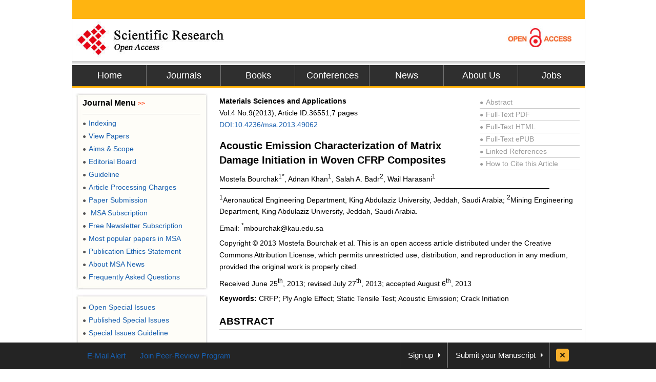

--- FILE ---
content_type: text/html
request_url: https://file.scirp.org/Html/3-7701109_36551.htm
body_size: 18458
content:
<!DOCTYPE html PUBLIC "-//W3C//DTD XHTML 1.0 Transitional//EN" "http://www.w3.org/TR/xhtml1/DTD/xhtml1-transitional.dtd">
<html xmlns="http://www.w3.org/1999/xhtml">
<head>
<meta http-equiv="Content-Type" content="text/html; charset=utf-8" />
<meta name="robots" content="all" />
<link href="/favicon.ico" rel="shortcut icon">
<meta name="MSSmartTagsPreventParsing" content="True" />
<meta http-equiv="MSThemeCompatible" content="Yes" />
<meta http-equiv="X-UA-Compatible" content="IE=EmulateIE7" />
<title>Acoustic Emission Characterization of Matrix Damage Initiation in Woven CFRP Composites</title>
<meta name="citation_journal_title" content=""/>
<meta name="citation_publisher" content="Scientific Research Publishing"/>
<meta name="citation_authors" content="Mostefa Bourchak;Adnan Khan;Salah A. Badr;Wail Harasani"/>
<meta name="citation_title" content="Acoustic Emission Characterization of Matrix Damage Initiation in Woven CFRP Composites"/>
<meta name="citation_volume" content="2013"/>
<meta name="citation_date" content="2013-09-03"/>
<meta name="citation_year" content="2013"/>
<meta name="dcterms.issued" content="2013-09-03"/>
<meta name="citation_doi" content="10.4236/msa.2013.49062"/>
<meta name="citation_issn" content=""/>
<meta name="citation_abstract" content="In this paper, an experimental investigation is performed using acoustic emission (AE) technique to study the behaviour of crack initiation and propagation of woven carbon fibre reinforced plastic (CFRP) composites under static tensile loading. Three laminates with three plies each were manufactured and tested under tensile static loading. Damage was being monitored using AE technique with instantaneous AE hits energies being used as the damage parameter. Results showed that angle ply laminates experienced crack initiations at about 50% of ultimate tensile strength whereas cross ply laminates and non-conventional angle ply laminates having one cross ply laminate experienced initiation of cracks at about a third of ultimate tensile strength. This early cracks initiation is believed to be caused by the presence of 90° plies that cannot take much load transversely."/>
<meta name="citation_pdf_url" content="http://www.scirp.org/journal/PaperDownload.aspx?paperID=36551"/>
<meta name="citation_abstract_html_url" content="http://www.scirp.org/journal/PaperInformation.aspx?PaperID=36551"/>
<meta name="dc.title" content="Acoustic Emission Characterization of Matrix Damage Initiation in Woven CFRP Composites"/>
<meta name="dc.creator" content="Mostefa Bourchak"/>
<meta name="dc.creator" content="Adnan Khan"/>
<meta name="dc.creator" content="Salah A. Badr"/>
<meta name="dc.creator" content="Wail Harasani"/>
<meta name="dcterms.issued" content="2013-09-03"/>
<meta name="dc.description" content="In this paper, an experimental investigation is performed using acoustic emission (AE) technique to study the behaviour of crack initiation and propagation of woven carbon fibre reinforced plastic (CFRP) composites under static tensile loading. Three laminates with three plies each were manufactured and tested under tensile static loading. Damage was being monitored using AE technique with instantaneous AE hits energies being used as the damage parameter. Results showed that angle ply laminates experienced crack initiations at about 50% of ultimate tensile strength whereas cross ply laminates and non-conventional angle ply laminates having one cross ply laminate experienced initiation of cracks at about a third of ultimate tensile strength. This early cracks initiation is believed to be caused by the presence of 90° plies that cannot take much load transversely."/>
<meta name="dc.source" content=""/>
<meta name="dc.format" content="text/html"/>
<meta name="citation_publisher" content="Scientific Research Publishing"/>
<meta name="dc.date" content="2013-09-03"/>
<meta name="dc.type" content=""/>
<meta name="dc.identifier" content="10.4236/msa.2013.49062"/>
<meta name="dc.language" content="en"/>
<meta name="prism.issn" content=""/>
<meta name="prism.publicationName" content=""/>
<meta name="prism.publicationDate" content="2013-09-03"/>
<meta name="prism.volume" content="2013"/>
<meta name="prism.number" content=""/>
<meta name="keywords" content="Conferences, Proceedings, Journals, Open Access Journals, Scientific Research Publishing" />
<meta name="description" content="Scientific Research Publishing is an academic publisher of open access journals. It also publishes academic books and conference proceedings. SCIRP currently has 100+ open access journals in the areas of Earth & Environmental Sciences, Medicine & Healthcare, Biomedical & Life Sciences, Computer Science & Communications, Chemistry & Materials Science, Engineering, Physics & Mathematics, Business & Economics and Social Sciences & Humanities." />
<link href="css/style.css" rel="stylesheet" type="text/css" />
<script type="text/javascript" src="js/jquery.js"></script>
<script type="text/javascript" src="js/common.js"></script>
<base target="_blank" />
</head>
<body>
<div id="content">
  <div id="header">
    <div class="top"> </div>
    <div class="logo"> <a href="index.html"> <img src="images/logo.jpg" border="0" alt="SCIRP LOGO" style="float: left;" /></a><a                        href="Open_Access.html"><img src="images/open_access_logo.jpg" alt="ACCESS LOGO"                            border="0" style="float: right;" /></a></div>
    <div class="menu">
      <ul>
        <li class="m_nav"><a href="http://www.scirp.org">Home</a></li>
        <li class="m_nav"><a href="http://www.scirp.org/journal/Index.aspx">Journals</a></li>
        <li class="m_nav"><a href="http://www.scirp.org/book/Index.aspx">Books</a></li>
        <li class="m_nav"><a href="http://www.scirp.org/conference/Index.aspx">Conferences</a></li>
        <li class="m_nav"><a href="http://www.scirp.org/news/Index.aspx">News</a></li>
        <li class="m_nav"><a href="http://www.scirp.org/aboutUs/Index.aspx">About Us</a></li>
        <li class="l_nav"><a href="http://www.scirp.org/aboutUs/Jobs.aspx">Jobs</a></li>
      </ul>
    </div>
  </div>
  <div id="main">
    <div class="left_m" style="float: right; width: 715px; margin: 0; padding-right: 10px;">
      <div class="jcl">
        <style>                        
.jcl                        {                            float: left;                            width: 715px;                            margin: 8px 0 0 2px;                            _display: inline;                        }                        .jcl .qbox                        {                            float: left;                            width: 700px;                            padding-left: 5px;                        }                        .jcl .qbox li                        {                            float: left;                            cursor: pointer;                            padding: 0 8px;                            border: 0;                            text-align: center;                            color: #000;                            height: 37px;                            line-height: 37px;                        }                        .jcl .qbox li.gr                        {                            height: 37px;                            line-height: 37px;                            background: #fb9e3f;                        }                        .jcl .wbox                        {                            width: 708px;                            line-height: 20px;                            font-size: 14px;                            line-height: 1.7;                            padding: 2px 0 5px 10px;                            clear: both;                            float: left;                            color: #000;                            border: 0px solid #ccc;                            text-align: justify;                            word-wrap: break-word;                            word-break: normal;                        }                        .jcl .wbox li                        {                            list-style-type: decimal;                        }                        .con_head                        {                            float: left;                            width: 100%;                        }                        .con_head .cs_t0                        {                            padding-bottom: 10px;                        }                        .con_head .cs_t1                        {                            font-size: 20px;                            font-weight: bold;                            line-height: 28px;                            padding: 5px 0;                            text-align: left;                        }                        .con_head .cs_author                        {                        }                        .con_head .cs_address                        {                        }                        .con_head .cs_time                        {                        }                        .con_head .cs_key                        {                        }                        .E-Title1                        {                            font-size: 19px;                            font-weight: bold;                            border-bottom: 1px solid #ccc;                            line-height: 30px;                            padding: 0;                            margin: 15px 0 12px 0;                            text-align: left;                        }                        .E-Title2                        {                            font-size: 16px;                            font-weight: bold;                            line-height: 24px;                            margin: 15px 0 12px 0;                            text-align: left;                        }                        .E-Title3                        {                            font-size: 14px;                            font-weight: bold;                            line-height: 24px;                            margin: 15px 0 12px 0;                            text-align: left;                        }                        .title1                        {                            font-size: 19px;                            font-weight: bold;                            border-bottom: 1px solid #ccc;                            line-height: 30px;                            padding: 0;                            margin: 15px 0 12px 0;                        }                        .title2                        {                            font-size: 16px;                            font-weight: bold;                            line-height: 24px;                            margin: 15px 0 12px 0;                        }                        .title3                        {                            font-size: 14px;                            font-weight: bold;                            line-height: 24px;                            margin: 15px 0 12px 0;                            text-align: left;                        }                        .cs_table_con, .cs_fig_con                        {                            font-weight: bold;                        }                        .con_head p                        {                            padding: 3px 0;                            margin: 0;                            text-align: left;                        }                        table                        {                            font-size: 12px;                            margin: 15px 0;                            text-align: left;                            float: left;                        }                        table td                        {                            word-wrap: break-word;                            word-break: normal;                            height: auto;                        }                        #con_one_1.gr table                        {                            float: left;                        }                        .abstractCon                        {                            font-weight: bold;                        }                        .bracketImgMark                        {                        }                        .imgmark                        {                            float: left;                            width: 100%;                            text-align: center;                        }                        .bracketMark                        {                            float: right;                            width: 40px;                            line-height: 3.5;                            text-align: right;                        }                        .jcl p                        {                            float: left;                            width: 100%;                        }                        .imgPCss img                        {                            max-width: 640px;                            _width: expression(this.offsetWidth > 640?  "640px" : "true" );                            height: auto;                        }                        img                        {                            max-width: 680px;                            _width: expression(this.offsetWidth > 680?  "680px" : "true" );                            height: auto;                            vertical-align: middle;                            line-height: 1.7;                        }                        .Css_sac                        {                            float: left;                            width: 658px;                            padding: 10px;                            background: #fffee4;                            border: 1px solid #d5d5d5;                            margin: 10px 0;                        }                        .Css_sac .imgMarkCss                        {                            width: 105px;                            height: 85px;                            border: 0;                            cursor: pointer;                            padding: 1px;                            border: 1px solid #ccc;                            margin-bottom: 10px;                        }                        .Css_sac .imgMarkCss:hover                        {                            border: 1px solid #ff3300;                        }                        .Css_sac p.sacImgMarkCss                        {                            float: left;                            width: 530px;                        }                        .Css_sac .cs_fig_con                        {                            font-weight: bold;                        }                        .Css_sac .imgGroupCss                        {                            width: 110px;                            margin-right: 10px;                            text-align: center;                        }                        .Css_sac .imgGroupCss_v                        {                            width: 110px;                            text-align: center;                            margin-right: 10px;                        }                        .Css_sac .imgGroupCss_a                        {                        }                        .Css_sac .imgGroupCss_h                        {                        }                        .Css_sac .imgGroupCss_h img                        {                            width: 105px;                            height: 85px;                            border: 0;                            cursor: pointer;                            padding: 1px;                            border: 1px solid #ccc;                            margin: 0 0 10px 0;                        }                        .Css_sac .imgGroupCss_v img                        {                            width: 105px;                            height: 85px;                            border: 0;                            cursor: pointer;                            padding: 1px;                            border: 1px solid #ccc;                            margin: 0 10px 10px 0;                        }                        .imgCenter                        {                            width: 100%;                            text-align: left;                            padding: 5px 0;                        }                        .refences_css                        {                            float: left;                            width: 680px;                            text-align: left;                        }                        .Css_sp                        {                            font-family: Symbol;                        }                        .bar                        {                            float: right;                            line-height: 3.5;                        }                        .mak                        {                            float: left;                            width: 460px;                            text-align: right;                        }                        .cs_t0, .cs_t1, .E-Title1, .title1, title2, title3                        {                            text-align: left;                        }                        .rlink                        {                            float: right;                            width: 195px;                            padding: 5px 5px 0 0;                            color: #999;                        }                        .rlink a                        {                            color: #999;                        }                        .rlink a:hover                        {                            color: #185FAF;                        }                        p                        {                            padding: 8px 0;                        }                        .favor_z                        {                            font-size: 15px;                        }                    
</style>
        <script>$(document).ready(function(){	$("#con_one_1.gr table").each(function(){	$(this).css("margin-left","0");	$(this).removeAttr("width","height","nowrap","align");	if($(this).width()>680){		$(this).attr("style","width:680px;table-layout:fixed;word-break:break-all;")	}});$("#con_one_1.gr table tr").each(function(){	$(this).removeAttr("width","height","nowrap");	$(this).css("width","auto");	$(this).css("height","auto"); });$("#con_one_1.gr table tr td").each(function(){	$(this).removeAttr("width","height","nowrap");	$(this).attr("style","width:auto.height:auto;padding:0 5px;table-layout:fixed;word-break:break-all;");	$(this).text($(this).children().text());});$(".imgGroupCss_h").next(".sacImgMarkCss").css("width","100%");	$(".bracketImgMark").each(function(){	$(this).wrap("<span class='mak'></span>");	if($(this).width()>460){		$(this).css("width","460px");		$(this).css("height","auto")	}});$(".imgPCss").each(function(){	$(this).contents().not($(".mak")).not($(".bracketMark")).wrap("<span class='bar'></span>");	if($(this).children("span").length>2){		$(this).children("span.bar").css("float","left");	}});$(".imgGroupCss_v img").removeAttr("hspace");$(".imgGroupCss_h img").removeAttr("hspace");$(".imgMarkCss").click(function(){	window.open($(this).attr("src"));});}); 		                    </script>
        <div class="wbox">
          <div class="gr" id="con_one_1">
            <div class="con_head">
              <div style="float: left; width: 100%;">
                <div style="float: left; width: 450px;">
                  <!--期刊信息@@-->
                  <p class="cs_t0"> <b> Materials Sciences and Applications<br/>
                    </b> Vol.4&nbsp;No.9(2013), Article                                            ID:36551,7                                            pages <a href="http://www.scirp.org/journal/PaperInformation.aspx?PaperID=36551"> DOI:10.4236/msa.2013.49062</a> </p>
                  <!--标题@@-->
                  <p class="cs_t1"> Acoustic Emission Characterization of Matrix Damage Initiation in Woven CFRP Composites</p>
                  <!--作者@@-->
                  <p class="cs_author"> Mostefa Bourchak<sup>1*</sup>, Adnan Khan<sup>1</sup>, Salah A. Badr<sup>2</sup>,                                            Wail Harasani<sup>1</sup></p>
                </div>
                <div class="rlink">
                  <div style="border-bottom: 1px solid #ccc;"> <a href="http://www.scirp.org/journal/PaperInformation.aspx?PaperID=36551"><span style="font-size: 12px; _font-size: 7px; padding: 0 5px 0 0"> ●</span>Abstract</a></div>
                  <div style="border-bottom: 1px solid #ccc;"> <a href="http://www.scirp.org/journal/PaperDownload.aspx?paperID=36551"><span style="font-size: 12px; _font-size: 7px; padding: 0 5px 0 0"> ●</span>Full-Text PDF</a></div>
                  <div style="border-bottom: 1px solid #ccc;"> <a href="###"><span style="font-size: 12px; _font-size: 7px; padding: 0 5px 0 0">●</span>Full-Text                                                HTML</a></div>
                  <div style="border-bottom: 1px solid #ccc;"> <a href="http://www.scirp.org/journal/PaperDownload.aspx?paperID=36551&Type=ePUB"><span style="font-size: 12px; _font-size: 7px; padding: 0 5px 0 0"> ●</span>Full-Text ePUB</a></div>
                  <div style="border-bottom: 1px solid #ccc;"> <a href="http://www.scirp.org/journal/PaperInformation.aspx?paperID=36551&#reference"><span style="font-size: 12px; _font-size: 7px; padding: 0 5px 0 0"> ●</span>Linked References</a></div>
                  <div style="border-bottom: 1px solid #ccc;"> <a href="http://www.scirp.org/journal/CTA.aspx?paperID=36551"><span style="font-size: 12px; _font-size: 7px; padding: 0 5px 0 0"> ●</span>How to Cite this Article</a></div>
                </div>
              </div>
              <!--地址与邮件@@-->
              <p class="cs_address"> <sup></sup><sup> <img width="645" height="2" src="3-7701109.files/image001.gif" v:shapes="_x0000_s1295"> </sup><sup></sup><sup></sup> </p>
              <p class="cs_address"> <sup>1</sup>Aeronautical Engineering Department, King Abdulaziz University, Jeddah,                                    Saudi Arabia; <sup>2</sup>Mining Engineering Department, King Abdulaziz University,                                    Jeddah, Saudi Arabia.</p>
              <p class="cs_address"> Email: <sup>*</sup>mbourchak@kau.edu.sa</p>
              <p class="cs_address"> Copyright &copy; 2013 Mostefa Bourchak et al. This is an open access article distributed                                    under the Creative Commons Attribution License, which permits unrestricted use,                                    distribution, and reproduction in any medium, provided the original work is properly                                    cited.</p>
              <!--时间@@-->
              <p class="cs_time"> Received June 25<sup>th</sup>, 2013; revised July 27<sup>th</sup>, 2013; accepted                                    August 6<sup>th</sup>, 2013</p>
              <!--关键词@@-->
              <p> <strong>Keywords:</strong> CRFP; Ply Angle Effect; Static Tensile Test; Acoustic                                    Emission; Crack Initiation</p>
            </div>
            <!--内容与简介@@-->
            <p class="E-Title1"> ABSTRACT</p>
            <p class="abstractCon"> In this paper, an experimental investigation is performed using acoustic emission                                (AE) technique to study the behaviour of crack initiation and propagation of woven                                carbon fibre reinforced plastic (CFRP) composites under static tensile loading.                                Three laminates with three plies each were manufactured and tested under tensile                                static loading. Damage was being monitored using AE technique with instantaneous                                AE hits energies being used as the damage parameter. Results showed that angle ply                                laminates experienced crack initiations at about 50% of ultimate tensile strength                                whereas cross ply laminates and non-conventional angle ply laminates having one                                cross ply laminate experienced initiation of cracks at about a third of ultimate                                tensile strength. This early cracks initiation is believed to be caused by the presence                                of 90&#730; plies that cannot take much load transversely.</p>
            <p class="E-Title1"> 1. Introduction</p>
            <p> The initiation and propagation of the failure modes in CFRP laminates under mechanical                                loads is usually difficult to predict and monitor. One of the principle reasons                                for that is the lack of transparency of CFRP composites that does not allow the                                inner damage evaluation by common inspection methods. For this reason, AE technique                                is used on composite materials to characterize damage failure modes under various                                loading conditions.</p>
            <p> AE technique is one of the principle NDT methods for distinguishing and identifying                                growing material defects [1]. AE is defined according to ASTM standard [2] as “the                                class of phenomena where transient elastic waves are generated by the rapid release                                of energy from localized sources within a material, or the transient elastic waves                                so generated”. In context of fibre reinforced composites, the AE waves are stress                                waves generated by the mechanical deformation of materials e.g., initiation/ growth                                of cracks, yielding, material dislocations, impacts, rubbing of contacting surfaces                                and fibre failure [3]. Typically, mechanical stresses are produced by applying external                                forces causing the release of elastic energy “waves”, e.g. by crack formation. The                                elastic wave propagating through the material is detected and converted into an                                electrical AE signal by the AE sensors. The AE system processes the AE signal, converts                                the received wave packets into feature data sets, determines the source location,                                calculates statistics, and displays them graphically and numerically. AE systems                                contain parametric channels to measure the environmental conditions as well as the                                external load as reference parameters for the detected AE hits [4].</p>
            <p> Many researchers studied the influence of various parameters, such as fibre orientation,                                laminate thickness and stacking sequence on the acoustic waves response, often analysing                                signal count, amplitude and energy [5-7]. AE technique was found to demonstrate                                excellent results on detecting and identifying initiations sites, cracking propagation                                and failure mechanisms of CFRP composite. Moreover, the use of AE is not only limited                                to study the initiation of cracks and its wave propagation in CFRP composites but                                also in natural fibre reinforced composite materials [8]. In particular, AE is used                                to determine the strength of the interface between fibres and polymer matrices.                                Additionally, AE is also successfully used to monitor damage in other materials                                such as metals [9]. Hufenbach et al. [10] carried out an experiment with differently                                structured multi-layered symmetric cross-ply and angle-ply laminates, for different                                textile fabrics. They found out that failure of a thermosetting and thermoplastic                                fibrous composite could be forecasted far before the real total failure by a strongly                                exponential increase of the AE activity. Their findings were in agreement with Bourchak                                et al. [7] results regarding crack initiation and failure threshold observed in                                CFRP composites with the use of AE technique. Lopresto et al. [11] executed an experiment                                in which extensional mode of propagation was analysed. The data collected were used                                to find the four elastic constants characterizing the inplane behaviour of the basic                                lamina. Whereas, Liu et al. [12] tested epoxy composite specimens used AE technique                                to study the effects of different lay-up patterns and mapping between the failure                                properties and the acoustic signal features. It was expected that the influence                                of complex lay-up patterns and sizes on the damage and failure properties of composites                                be represented by creating true mapping based on the AE technique. Mizutani et al.                                [13] used AE signal in combination with the modal analysis of lamb waves. The sequence                                of microscopic fracture mechanisms in locally loaded cross-ply carbon fibre composites                                were studied using microscopic and ultrasonic examination.</p>
            <p> Some researchers have used numerical model method to validate the results with the                                AE data. Johnson and Gudmunson [14] studied the transient wave propagation resulting                                from transverse matrix cracking in cross ply composite tensile test specimens that                                were investigated both theoretically and experimentally. The comparisons indicated                                a close resemblance between experimentally measured and numerically calculated signals.                                May et al. [15] carried out a series of tests which were conducted to act as validation                                cases for the numerical model to predict the initiation and propagation of damage                                in composite materials. The number of cracks identified by significant AE hits correlated                                well with the number of cracks identified by X-rays. Truong et al. [16] investigated                                the initiation of damage in laminates due to tensile loading using acoustic emission                                and X-ray radiography. The damage initiation and evolution in the composites reinforced                                with sheared fabrics depends on the shear angle of the reinforcement. Kam and Lai                                [17] carried out experimental and theoretical methods to study the first ply failure                                strength of laminated composite plates under different loading conditions. A finite                                element analysis, which was constructed based on the layer wise linear displacement                                theory and the Tsai Wu failure criterion, were used to predict the first ply failure                                strength of the plates. Havaldar et al. [18] examined the influence of architecture                                on the compressive behaviour of angle-ply composite laminates using dynamic load.                                The analytic predictions and experimental results both showed that the biaxial stress                                state that develops in angle-ply composite laminates has a significant effect on                                the axial compressive strength. Lopresto et al. [19] used AE to investigate the                                influence of the stacking sequence and direction on the acoustic response of the                                materials and suggested that a method based on attenuation, rather than arrival                                time, could be useful for source location in composite laminates.</p>
            <p> Furthermore, angle ply composite laminates are an important class of laminates because                                they combine good properties in both axial and shear directions. Several investigators                                have evaluated the use of angle-ply laminates to determine compressive strength.                                Moreover, the properties of the composite with different angel ply can be found                                by the classical laminate analysis method, but in this paper we aim to study the                                crack initiation and propagation of AE waves which makes the effect of altering                                ply angle more distinctive. As part of this work, static tensile tests with AE technique                                are performed on woven CFRP composite laminates with different lay-up pattern to                                study the damage initiation and propagation. Some representative features such as                                the AE signals energy are extracted with the load to study the initiation of cracks                                and their propagation up to ultimate failure. The stress at which Acoustic Emission                                activity starts is referred here as the crack initiation stress. Ultimate tensile                                stress is the stress at total specimen failure. One of the objectives of this work                                is to shed light on any possible relationship between these two stresses.</p>
            <p class="E-Title1"> 2. Experimental Setup</p>
            <p class="E-Title2"> 2.1. Specimens Preparation</p>
            <p> The specimens were prepared using T300 plain 2D weave carbon fibre shown in <span                                    class="cs_fig_con"><a href="#Figure 1" target="_self">Figure 1</a></span> and Epolam 2063 two-component epoxy resin.                                The Epolam 2063 epoxy resin has a low viscosity and a high reactivity. It also has                                long gel time and behaves well in damp environment. The formulated resin should                                yield good mechanical, electrical, chemical and water resistance properties. The                                Epolam 2063 provide excellent characteristics when used as poly epoxy resins. Successful                                applications include large filament wound booster and missile motor cases, pressure                                vessels, composite pipes, reverse osmosis tubular high pressure equipment, aerospace                                and automotive components and high temperature epoxy tooling, etc. The Epolam pre-mix                                ratio of resin to hardener is 48:52.</p>
            <div class="Css_sac">
              <p class="imgGroupCss_v"> <img class="imgMarkCss" src="3-7701109\74dd8353-8ad8-4157-bf52-045e9821060a.jpg"                                        width="437.95" height="145.44500579834&nbsp;" />
              <p class="sacImgMarkCss"> <span class="cs_fig_con"><a name="Figure 1" id="Figure 1" target="_self">Figure 1</a></span>. T300 2D weave woven fabric used for laminates                                            manufacturing.</p>
            </div>
            <p> The resulting matrix was mixed well using a magnetic stirrer shown in <span class="cs_fig_con"> <a href="#Figure 2" target="_self">Figure 2</a></span>. Three different batches of specimens were then prepared using                                resin infusion method as shown in <span class="cs_fig_con"><a href="#Figure 3" target="_self">Figure 3</a></span>. The                                laminates were cured in a hot press using the manufacturer’s recommended curing                                cycle. The latter consisted of three stages; preheating at 80&#730;C for 30 minutes,                                curing for six hours at 80&#730;C and then post curing for four hours at 80&#730;C.                                After the curing, average thicknesses were found to be approximately 0.6 mm for                                all three laminate.</p>
            <p> Four specimens were cut from each laminate according to ASTM standard [20] using                                a diamond saw machine. The specimens were 20 mm wide and had a gauge length of 100                                mm. The specimens are shown in <span class="cs_fig_con"><a href="#Figure 4" target="_self">Figure 4</a></span> (after testing)                                and have the following layups:</p>
            <p> 1) Laminate A specimens layup: (±45&#730;)<sub>3</sub>.</p>
            <p> 2) Laminate B specimens layup: (0&#730;/90&#730;)<sub>3</sub>.</p>
            <p> 3) Laminate C layup: [(0&#730;/90&#730;), (&#8722;30&#730;,60&#730;), (30&#730;,&#8722;60&#730;)].</p>
            <p class="E-Title2"> 2.2. AE Damage Detection System </p>
            <p> Static tensile tests were then performed as per ASTM standard [20] using a MTS 809                                testing machine at a crosshead speed of 2 mm/min. The data was analysed to examine                                the initiation of cracks stress levels and how this stress threshold is affected                                by altering the plies angles.</p>
            <p> Damage was being monitored using Vallen AMSY-5 AE system seen in <span class="cs_fig_con"> <a href="#Figure 5" target="_self">Figure 5</a></span>. The AE equipment is composed of the transducers, the preliminary                                amplifiers and software for signal gathering and processing, recording and display                                as shown in <span class="cs_fig_con"><a href="#Figure 5" target="_self">Figure 5</a></span>.</p>
            <div class="Css_sac">
              <p class="imgGroupCss_v"> <img class="imgMarkCss" src="3-7701109\de050d6f-4b7b-428f-9c00-aed13483f7c2.jpg"                                        width="351.025" height="252.98498840332&nbsp;" />
              <p class="sacImgMarkCss"> <span class="cs_fig_con"><a name="Figure 2" id="Figure 2" target="_self">Figure 2</a></span>. Matrix mixing using magnetic stirrer.</p>
            </div>
            <div class="Css_sac">
              <p class="imgGroupCss_v"> <img class="imgMarkCss" src="3-7701109\2dd64728-b3f1-4b7f-bd32-03ba6b00447c.jpg"                                        width="436.24001159668" height="163.49500579834&nbsp;" />
              <p class="sacImgMarkCss"> <span class="cs_fig_con"><a name="Figure 3" id="Figure 3" target="_self">Figure 3</a></span>. Laminate preparation using resin infusion                                            technique.</p>
            </div>
            <p> Considering the stress sensitivity for composite laminates, two AE transducers (sensors)                                are symmetrically placed on the specimen ends 85 mm apart and slightly away from                                the machine grips as shown in <span class="cs_fig_con"><a href="#Figure 6" target="_self">Figure 6</a></span>.</p>
            <p> The difference in the arrival time of the AE signals received by these two transducers                                is used to find the source locations of damage events. The preliminary amplifier                                employs the enlarging circuits with a wide frequency. The signal gathering and processing                                systems describe the energy time curve, the counting time curve and the amplitude                                time curve. To improve the test precision, the sensitivity and consistency of the                                AE system are calibrated before experiments. A 0.5 mm pencil lead break tests were                                carried out prior to each test to calibrate the hits location accuracy of the AE                                system as per ASTM standard [21]. The pencil lead was broken against the CFRP laminates                                and the produced elastic waves are recorded by two transducers and its results analysed                                to work out the speed of sound on the laminate.</p>
            <div class="Css_sac">
              <p class="imgGroupCss_v"> <img class="imgMarkCss" src="3-7701109\9ff1b03e-3a59-4116-9f67-b47a0e1f790b.jpg"                                        width="436.24001159668" height="166.06000289917&nbsp;" />
              <p class="sacImgMarkCss"> <span class="cs_fig_con"><a name="Figure 4" id="Figure 4" target="_self">Figure 4</a></span>. Tested specimens (Laminate (a) left, Laminate                                            (b) centre and Laminate (c) right).</p>
            </div>
            <div class="Css_sac">
              <p class="imgGroupCss_v"> <img class="imgMarkCss" src="3-7701109\5e51a13a-3f52-47c1-a466-3f3f1b9af9d2.jpg"                                        width="397.47999420166" height="299.44001159668&nbsp;" />
              <p class="sacImgMarkCss"> <span class="cs_fig_con"><a name="Figure 5" id="Figure 5" target="_self">Figure 5</a></span>. Vallen AMSY-5 AE System.</p>
            </div>
            <div class="Css_sac">
              <p class="imgGroupCss_v"> <img class="imgMarkCss" src="3-7701109\7a0a1fe7-35fb-4bc3-8464-87d18af07a98.jpg"                                        width="431.01501159668" height="160.075&nbsp;" />
              <p class="sacImgMarkCss"> <span class="cs_fig_con"><a name="Figure 6" id="Figure 6" target="_self">Figure 6</a></span>. Composite specimen positioned for AE test.</p>
            </div>
            <p class="E-Title1"> 3. Results and Discussion</p>
            <p> Figures 7-9 show the AE energy vs. tensile stress for all laminates A, B and C specimens                                respectively. It can be seen clearly how AE energy fluctuates whenever there is                                damage happening on the specimen up to final failure. However, for the objective                                of this work, only the stress level at the point of crack initiation is of importance.                                All figures show a distinct behaviour where no AE activity is recorded earlier in                                the loading curve until the matrix cracks in the specimens start to occur. After                                that, there are different peaks of AE energy that represent the severity of damage                                where fibre breaks usually cause the highest energy levels [7,22,23]. It is also                                noticed that AE energy activity slows down indicating saturation in the laminate                                damage towards ultimate failure. Most of the AE activity and consequently early                                damage is contrib.- uted to the presence of off-axis (i.e., off loading axis) plies.</p>
            <p> Data extracted from Figures 7-9 are summarized in Tables 1-3 for laminates A, B                                and C respectively. These tables show the tensile tests results for all tested specimens                                in terms of average stress levels at which matrix cracks initiated and also the                                ultimate tensile stress. Even though fibre reinforced composite materials are known                                to have significant statistical scatter in mechanical test data due to the complex                                interaction between fibres and resin as well as the uncontrollable manufacturing                                variations [24], the results of this work were consistent from specimen to specimen                                as shown in Tables 1-3.</p>
            <p class="sacImgMarkCss"> <span class="cs_fig_con"><span class="cs_fig_con"><a name="Figure 1" id="Figure 1" target="_self">Figure 1</a></span>0</span> shows                                a summary of results. As can be seen, the matrix crack initiation stress is almost                                half (55%) the ultimate stress in the (±45&#730;)<sub>3</sub> angle ply specimens                                whereas it is about a third (32%) of ultimate tensile stress in the (0&#730;/90&#730;)<sub>3</sub> cross ply specimens and also about a third (36%) of ultimate tensile stress in the                                unconventional angle ply laminate C. Unlike Laminate A specimens, the similarities                                in matrix crack initiation stress level in laminates B and C are contributed to                                the presence of 90&#730; fibres. It is also noticed how the strength of angle ply                                specimens is significantly reduced by using only (±45&#730;) plies.</p>
          </div>
          <p class="E-Title1"> 4. Conclusions</p>
          <p> Changing ply angles in CFRP composites is known to significantly affect the ultimate                            tensile strength. However, the presence of 90&#730; plies can cause the matrix to                            crack early and at a similar stress level regardless of the presence of other non                            90&#730; plies. However, to detect this important threshold is necessary to use                            a sensitive damage detection method such as AE technique. Additionally, this damage                            threshold is found to be as little as a third of the ultimate tensile strength in                            woven CFRP composite laminates having some of its fibres laying on the 90&#730;                            angle. Consequently, results of this work indicate that in woven CFRP composite                            laminates there is a nonlinear relationship between fibre angle, ultimate tensile                            strength and matrix crack initiation stress level.</p>
          <div class="Css_sac">
            <p class="imgGroupCss_v"> <img class="imgMarkCss" src="3-7701109\13552750-f23f-4af4-ac6b-949539ee11fb.jpg"                                    width="778.619976806641" height="534.280023193359&nbsp;" />
            <p class="sacImgMarkCss"> <span class="cs_fig_con"><a name="Figure 7" id="Figure 7" target="_self">Figure 7</a></span>. Crack initiation stress in Batch (±45&#730;)<sub>3</sub> laminates.</p>
          </div>
          <div class="Css_sac">
            <p class="imgGroupCss_v"> <img class="imgMarkCss" src="3-7701109\fdd42ad2-1f39-480f-a02b-737e9c5a4e1f.jpg"                                    width="854.33498840332" height="586.81501159668&nbsp;" />
            <p class="sacImgMarkCss"> <span class="cs_fig_con"><a name="Figure 8" id="Figure 8" target="_self">Figure 8</a></span>. Crack initiation stress in Batch (0&#730;/90&#730;)<sub>3</sub> laminates.</p>
          </div>
          <div class="Css_sac">
            <p class="imgGroupCss_v"> <img class="imgMarkCss" src="3-7701109\d6f18ffa-2e4d-4342-85c6-331537782912.jpg"                                    width="857.755023193359" height="565.25&nbsp;" />
            <p class="sacImgMarkCss"> <span class="cs_fig_con"><a name="Figure 9" id="Figure 9" target="_self">Figure 9</a></span>. Crack initiation stress in Batch (0&#730;/90&#730;,&#8722;30&#730;/60&#730;,30&#730;/&#8722;60&#730;)                                        laminates.</p>
          </div>
          <div class="Css_sac">
            <p class="imgGroupCss_v"> <img class="imgMarkCss" src="3-7701109\e35bf07b-334f-47c1-bafd-2e393632552d.jpg"                                    width="568.669976806641" height="357.95998840332&nbsp;" />
            <p class="sacImgMarkCss"> <span class="cs_fig_con"><span class="cs_fig_con"><a name="Figure 1" id="Figure 1" target="_self">Figure 1</a></span>0</span>. Summary                                        of ratios of crack initiation stress to ultimate tensile stress.</p>
          </div>
          <div class="Css_sac">
            <p class="imgGroupCss_v"> <img class="imgMarkCss" src="3-7701109\6b9fe87e-632e-44da-9540-d9e7ea2e2d0e.jpg"                                    width="438.80499420166" height="208.23999710083&nbsp;" />
            <p class="sacImgMarkCss"> <span class="cs_fig_con"><a name="Table 1" id="Table 1" target="_self">Table 1</a></span>. Crack initiation and ultimate stresses                                        in angle ply specimens (±45&#730;)<sub>3</sub>.</p>
          </div>
          <div class="Css_sac">
            <p class="imgGroupCss_v"> <img class="imgMarkCss" src="3-7701109\0e88bafb-c842-42c3-a2fd-f6513fac9064.jpg"                                    width="438.80499420166" height="212.51499710083&nbsp;" />
            <p class="sacImgMarkCss"> <span class="cs_fig_con"><a name="Table 2" id="Table 2" target="_self">Table 2</a></span>. Crack initiation and ultimate stresses                                        in angle ply specimens (0&#730;/90&#730;)<sub>3</sub>.</p>
          </div>
          <div class="Css_sac">
            <p class="imgGroupCss_v"> <img class="imgMarkCss" src="3-7701109\2d4bf10b-7bd3-43de-b4b2-507b16ccfbd1.jpg"                                    width="437.95" height="217.64500579834&nbsp;" />
            <p class="sacImgMarkCss"> <span class="cs_fig_con"><a name="Table 3" id="Table 3" target="_self">Table 3</a></span>. Crack initiation and ultimate stresses                                        in angle ply specimens [(0&#730;/90&#730;), (&#8722;30&#730;/60&#730;), (30&#730;/&#8722;60&#730;)].</p>
          </div>
          <p> Moreover, this work focused specifically on the general alteration of ply angles                            and how this affect the crack initiation stress with some sequences chosen for experimental                            investigation. However, due to the nature of composite materials, vast amount of                            possible stacking sequences could be designed. A more precise investigation is recommended                            to make the relationship between crack initiation stress and ultimate tensile stress                            more generic regardless of the stacking sequence. This can only be done with a comprehensive                            tests program that includes a large number of specimens.</p>
          <p class="E-Title1"> REFERENCES</p>
          <div class="refences_css">
            <ol>
              <li>R. K. Miller and P. McIntire, “Nondestructive Testing Handbook; v.5,” American Society                                    for Nondestructive Testing, Inc., 1987</li>
              <li>International ASTM Standard, “Test Method for Examination of Seamless, Gas Filled,                                    Pressure Vessels Using Acoustic Emission,” E1419-09.</li>
              <li>M. R. Kaphle and A. Tan, “Source Location of Acoustic Emission Waves for Structural                                    Health Monitoring of Bridges,” In: J. Sumeet and L. Wang, Eds., Infrastructure Research                                    Theme Postgraduate Student Conference 2009: Rethinking Sustainable Development:                                    Planning, Engineering, Design and Managing Urban Infrastructure, 26 March 2009,                                    Brisbane.</li>
              <li>A. A. Pollock, “Acoustic Emission Inspection, Metals handbook,” ASM International,                                    Vol. 17, 1989, pp. 278- 294.</li>
              <li>M. Wevers and M. Surgeon, “Acoustic Emission and Composites,” Comprehensive Composite                                    Materials, Vol. 5, No. 1, 2000, pp. 345-357. <a href="http://dx.doi.org/10.1016/B0-08-042993-9/00079-6"                                        target="_blank">doi:10.1016/B0-08-042993-9/00079-6</a></li>
              <li>V. Lopresto, C. Leone, G. Caprino and I. de Iorio, “Composite Materials Characterization                                    by Acoustic Emission Technique,” Department of Materials and Production Engineering,                                    University of Naples “Federico II”, Vol. 1, No. 1, 2011, pp. 1-2. </li>
              <li>M. Bourchak, I. R. Farrow, I. P. Bond, C. W. Rowland and F. Menan, “Acoustic Emission                                    Energy as a Fatigue Damage Parameter for CFRP Composites,” International Journal                                    of Fatigue, Vol. 29, No. 3, 2007, pp. 457-470. <a href="http://dx.doi.org/10.1016/j.ijfatigue.2006.05.009"                                        target="_blank">doi:10.1016/j.ijfatigue.2006.05.009</a></li>
              <li>I. M. De Rosa, C. Santulli and F. Sarasini, “Acoustic Emission for Monitoring the                                    Mechanical Behaviour of Natural Fibre Composites: A Literature Review,” Journal                                    of Composites: Part A, Vol. 40, No. 1, 2009, pp. 1456- 1469. <a href="http://dx.doi.org/10.1016/j.compositesa.2009.04.030"                                        target="_blank">doi:10.1016/j.compositesa.2009.04.030</a></li>
              <li>T. M. Roberts and M. Talebzadeh, “Acoustic Emission Monitoring of Fatigue Crack                                    Propagation,” Journal of Constructional Steel Research, Vol. 59, No. 1, 2003, pp.                                    695-712. <a href="http://dx.doi.org/10.1016/S0143-974X(02)00064-0" target="_blank">doi:10.1016/S0143-974X(02)00064-0</a></li>
              <li>W. Hufenbach, H. Richter, A. Langkamp and R. B&ouml;hm, “Application of Acoustic                                    Emission Analysis for Damage Investigations in Fibre and Textile Reinforced Composites,”                                    TU Dresden, Institute of Lightweight Structures and Polymer Technology, Vol. 1,                                    No. 1, 2001, pp. 1-10. </li>
              <li>V. Lopresto, C. Leone, G. Caprino and I. de Iorio, “Analysis of Acoustic Emission                                    Signals Produced by Different CFRP Laminates,” ICCM-17, Vol. 1, No. 1, 2011, pp.                                    1-10.</li>
              <li>P. F. Liu, J. K. Chu, Y. L. Liu and J. Y. Zheng, “A Study on the Failure Mechanisms                                    of Carbon Fibre/Epoxy Composite Laminates Using Acoustic Emission,” Journal of Materials                                    and Design, Vol. 37, No. 1, 2011, pp. 228- 235. </li>
              <li>Y. Mizutani, K. Nagashima, M. Takemoto, K. Ono, “Fracture Mechanism Characterization                                    of Cross-Ply Carbon-Fibre Composites Using Acoustic Emission Analysis,” Journal                                    of NDT&amp;E International, Vol. 33, No. 1, 2000, pp. 101-110. <a href="http://dx.doi.org/10.1016/S0963-8695(99)00030-4"                                        target="_blank">doi:10.1016/S0963-8695(99)00030-4</a></li>
              <li>M. Johnson and P. Gudmundson, “Experimental and Theoretical Characterization of                                    Acoustic Emission Transients in Composite Laminates,” Journal of Composites Science                                    and Technology, Vol. 61, No. 1, 2001, pp. 1367- 1378. <a href="http://dx.doi.org/10.1016/S0266-3538(01)00036-7"                                        target="_blank">doi:10.1016/S0266-3538(01)00036-7</a></li>
              <li>M. May, R. Pullin, M. Eaton, C. Featherston and S. R. Hallett, “An Advanced Model                                    for Initiation and Propagation of Damage Under Fatigue Loading—</a>part II: Matrix                                    Cracking Validation Cases,” Journal of Composite Structures, Vol. 93, No. 1, 2011,                                    pp. 2350-2357. <a href="http://dx.doi.org/10.1016/j.compstruct.2011.03.023" target="_blank"> doi:10.1016/j.compstruct.2011.03.023</a></li>
              <li>T. C. Truong, D. S. Ivanov, D. V. Klimshin, S. V. Lomov and I. Verpoest, “Carbon                                    Composites Based on MultiAxial Multi-Ply Stitched Preforms. Part 7: Mechanical Properties                                    and Damage Observations in Composites with Sheared Reinforcement,” Journal of Composites:                                    Part A, Vol. 39, No. 1, 2008, pp. 1380-1393. <a href="http://dx.doi.org/10.1016/j.compositesa.2008.05.004"                                        target="_blank">doi:10.1016/j.compositesa.2008.05.004</a></li>
              <li>T. Y. Kam and F. M. Lai, “Experimental and Theoretical Predictions of First Ply                                    Failure Strength of Laminated Composite Plates,” International Journal of Solids                                    and Structures, Vol. 36, No. 1, 1998, pp. 2379-2395. </li>
              <li>S. Havaldar, R. Sharma, S. Jain, R. Kumar, A. Jaiswal, “Effects of Angle Ply Orientation                                    on Dynamic Characteristics of Composite Laminates,” International Journal of Advanced                                    Engineering &amp; Application, Vol. 2, No. 1, 2011, pp. 120-122. </li>
              <li>V. Lopresto, C. Leone, G. Caprino, I. de Iorio and I. Papa, “Thick Layer Equally                                    Oriented Effect on Acoustic Emission Behaviour of Carbon Fibre Reinforced Plastic                                    Laminates,” Department of Materials and Production Engineering, University of Naples                                    “Federico II,” Vol. 1, No. 1, 2011, pp. 1-5. </li>
              <li>International ASTM Standard, “Test Method for Tensile Properties of Polymer Matrix                                    Composite Materials,” D3039/D3039M-08. </li>
              <li>International ASTM Standard, “Hsu-Nielsen, Pencil lead break AE test,” E976-94. </li>
              <li>J. M. Berthelot and J. Razi, “Acoustic Emission in Carbon Fibre Composites,” Composites                                    Science and Technology, Vol. 37, No. 4, 1990, pp. 411-428. <a href="http://dx.doi.org/10.1016/0266-3538(90)90012-T"                                        target="_blank">doi:10.1016/0266-3538(90)90012-T</a></li>
              <li>H. D. Yun, W. C. Choi and S. Y. Seo, “Acoustic Emission Activities and Damage Evaluation                                    of Reinforced Concrete Beams Strengthened with CFRP Sheets,” NDT and E International,                                    Vol. 43, No. 7, 2010, pp. 615-628. <a href="http://dx.doi.org/10.1016/j.ndteint.2010.06.006"                                        target="_blank">doi:10.1016/j.ndteint.2010.06.006</a></li>
              <li>H. Hamada, N. Oya, K. Yamashita and Z. I. Maekawa, “Tensile Strength and Its Scatter                                    of Unidirectional Carbon Fibre Reinforced Composites,” Journal of Reinforced Plastics                                    and Composites, Vol. 16, No. 2, 1997, p. 119.</li>
            </ol>
          </div>
          <p class="E-Title1"> NOTES</p>
          <p> <sup>*</sup>Corresponding author.</p>
        </div>
      </div>
    </div>
    <div class="right_m" style="float: left; padding-left: 5px;">
      <div class="l_top"> </div>
      <div class="l_min">
        <h3> Journal Menu <span>&gt;&gt;</span></h3>
        <ul class="r_nav" style="font-size: 14px">
          <li><a href="http://www.scirp.org/journal/Indexing.aspx?JournalID=174"><span                            style="color: #535353; font-size: 12px; _font-size: 7px; padding: 0 5px 0 0">●</span>Indexing</a></li>
          <li><a href="http://www.scirp.org/journal/Home.aspx?JournalID=174"><span                            style="color: #535353; font-size: 12px; _font-size: 7px; padding: 0 5px 0 0">●</span>View                            Papers</a></li>
          <li><a href="http://www.scirp.org/journal/AimScope.aspx?JournalID=174"><span                            style="color: #535353; font-size: 12px; _font-size: 7px; padding: 0 5px 0 0">●</span>Aims                            &amp; Scope</a></li>
          <li><a href="http://www.scirp.org/journal/EditorialBoard.aspx?JournalID=174"> <span style="color: #535353; font-size: 12px; _font-size: 7px; padding: 0 5px 0 0">●</span>Editorial                            Board</a></li>
          <li><a href="http://www.scirp.org/journal/ForAuthors.aspx?JournalID=174"><span                            style="color: #535353; font-size: 12px; _font-size: 7px; padding: 0 5px 0 0">●</span>Guideline</a></li>
          <li><a href="http://www.scirp.org/journal/Pay.aspx?JournalID=174"><span                            style="color: #535353; font-size: 12px; _font-size: 7px; padding: 0 5px 0 0">●</span>Article                            Processing Charges</a></li>
          <li><a href="http://papersubmission.scirp.org/login.jsp?journalID=32&sub=true"><span style="color: #535353; font-size: 12px; _font-size: 7px;                            padding: 0 5px 0 0">●</span>Paper Submission</a></li>
          <li><a href="http://www.scirp.org/journal/JournalSubscription.aspx?JournalID=174"> <span style="color: #535353; font-size: 12px; _font-size: 7px; padding: 0 5px 0 0">●</span> MSA Subscription</a></li>
          <li><a href="http://www.scirp.org/journal/NewsletterSubscription.aspx?JournalID=174"> <span style="color: #535353; font-size: 12px; _font-size: 7px; padding: 0 5px 0 0">●</span>Free                            Newsletter Subscription</a></li>
          <li><a href="http://www.scirp.org/journal/HottestPaper.aspx?JournalID=174"                            target="_blank"><span style="color: #535353; font-size: 12px; _font-size: 7px; padding: 0 5px 0 0"> ●</span>Most popular papers in                            MSA </a></li>
          <li><a href="http://www.scirp.org/journal/Publicat_Ethics_Statement.aspx?JournalID=174"> <span style="color: #535353; font-size: 12px; _font-size: 7px; padding: 0 5px 0 0">●</span>Publication                            Ethics Statement</a></li>
          <li><a href="http://www.scirp.org/journal/NewsJournal.aspx?JournalID=174"> <span style="color: #535353; font-size: 12px; _font-size: 7px; padding: 0 5px 0 0">●</span>About                            MSA                            News</a></li>
          <li><a href="http://www.scirp.org/journal/FAQ.aspx?JournalID=174"><span                            style="color: #535353; font-size: 12px; _font-size: 7px; padding: 0 5px 0 0">●</span>Frequently                            Asked Questions</a></li>
        </ul>
      </div>
      <div class="l_bot"> </div>
      <div class="l_top"> </div>
      <div class="l_min">
        <ul class="r_nav" style="font-size: 14px">
          <li><a href="http://www.scirp.org/journal/OpenSpecialIssues.aspx?JournalID=174&PubState=false"> <span style="color: #535353; font-size: 12px; _font-size: 7px; padding: 0 5px 0 0">●</span>Open                            Special Issues</a></li>
          <li><a href="http://www.scirp.org/journal/OpenSpecialIssues.aspx?JournalID=174&PubState=true"> <span style="color: #535353; font-size: 12px; _font-size: 7px; padding: 0 5px 0 0">●</span>Published                            Special Issues</a></li>
          <li><a href="http://www.scirp.org/journal/OpenSpecialIssuesGuideline.aspx?JournalID=174"> <span style="color: #535353; font-size: 12px; _font-size: 7px; padding: 0 5px 0 0">●</span>Special                            Issues Guideline</a></li>
        </ul>
      </div>
      <div class="l_bot"> </div>
      <!--期刊左侧特刊菜单结束-->
    </div>
  </div>
  <div id="footer">
    <p> <a href="http://www.scirp.org">Home</a> | <a href="http://www.scirp.org/AboutUs/Index.aspx"> About SCIRP</a> | <a href="http://www.scirp.org/sitemap/index.aspx">Sitemap</a> | <a href="http://www.scirp.org/AboutUs/Index.aspx">Contact Us</a></p>
    <p> Copyright ? 2006-2013 Scientific Research Publishing Inc. All rights reserved.</p>
  </div>
</div>
<script type="text/javascript" src="js/ref.js"></script>
</body>
</html>


--- FILE ---
content_type: application/javascript
request_url: https://file.scirp.org/Html/js/ref.js
body_size: 4544
content:
$('#share').html("<div id=\"div_share_addthis\"><div class=\"addthis_toolbox addthis_floating_style addthis_32x32_style\"	style=\"right: 0; top: 150px;\">	<a class=\"addthis_button_preferred_1\"></a>	<a class=\"addthis_button_preferred_2\"></a>	<a class=\"addthis_button_preferred_3\"></a><a class=\"addthis_button_preferred_4\"></a><a class=\"addthis_button_compact\"></a></div>	<script type=\"text/javascript\">var addthis_config = {\"data_track_addressbar\":false};<\/script>	<script type=\"text\/javascript\">	(function() { var share = document.createElement('script'); share.type = 'text/javascript'; share.async = true;  share.src = 'https://s7.addthis.com/js/300/addthis_widget.js#pubid=ra-514829ff1e98ef10';   (document.getElementsByTagName('head')[0] || document.getElementsByTagName('body')[0]).appendChild(share);  })();<\/script></div>	");








 String.prototype.startWith=function(s){
  if(s==null||s==""||this.length==0||s.length>this.length)
   return false;
  if(this.substr(0,s.length)==s)
     return true;
  else
     return false;
  return true;
 }
  
var a = $("meta[name=citation_pdf_url]").attr('content');
var paperid = a.substring(56, 61);

function SetData() {
    $.ajax({
        type: "get",
        dataType: "json",
        url: "https://admin.scirp.org/OtherManage/GetPaperInformationByPaperID.aspx?paperid=" + paperid + "&&jsoncallback=?" + "&format=json",
        success: function(strJson) {
            var xmlfile = strJson.XMLFile
            var urlstart = "http://file.scirp.org/xml/";
            var urlend = xmlfile;

            var abc = strJson.IsXML;
          
            if (strJson.IsXML == "true") {
                var url = urlstart + urlend;

                var css = '<DIV style="BORDER-BOTTOM: #ccc 1px solid"><A href="http://file.scirp.org/xml/' + urlend + '"><SPAN style="FONT-SIZE: 7px; PADDING-BOTTOM: 0px; PADDING-TOP: 0px; PADDING-LEFT: 0px; PADDING-RIGHT: 5px">&bull;</SPAN>Full-Text XML</A></DIV>';

                var aa = $("div.rlink div:eq(2)").after(css);
               
            }
          
        }
    })
}
SetData();






$('script[type="text/javascript"]').each(function () {
    var script = $(this).html();
    //script = script.replace("//\u7EDF\u8BA1", '');
    //alert(script);

    if (script.indexOf("//\u7EDF\u8BA1var _gaq") > 0)
    {
       
         (function(i,s,o,g,r,a,m){i['GoogleAnalyticsObject']=r;i[r]=i[r]||function(){
  (i[r].q=i[r].q||[]).push(arguments)},i[r].l=1*new Date();a=s.createElement(o),
  m=s.getElementsByTagName(o)[0];a.async=1;a.src=g;m.parentNode.insertBefore(a,m)
  })(window,document,'script','//www.google-analytics.com/analytics.js','ga');

  ga('create', 'UA-19523307-1', 'auto');
  ga('send', 'pageview');

    }
});



var m = $("meta[name=dc.date]").attr('content');
//alert(m);

function compareDate(d1, d2)
{
    // ʱ��Ƚϵķ��������d1ʱ���d2ʱ����򷵻�true  
    return Date.parse(d1.replace(/-/g, "/")) > Date.parse(d2.replace(/-/g, "/"));
}

var im = compareDate(m,'2014-10-01');
if (im == true)
{
    //$("img").each(function (i) { $(this).removeAttr("width").removeAttr("height"); });
 	//$("img").each(function (i) { $(this).removeAttr("WIDTH").removeAttr("HEIGHT"); });
 	$("img[src$=.png]").each(function (i) { $(this).removeAttr("width").removeAttr("height"); });
 	$("img[src$=.png]").each(function (i) { $(this).removeAttr("WIDTH").removeAttr("HEIGHT"); });
}
else
{

}

$(".refences_css > ol li").each(function(i){
		var ah="<a target=\"_self\" name=\"ref"+(i+1)+"\" id=\"ref"+(i+1)+"\">"+$(this).html()+"</a>";
	if(i<10){
		ah+="<a target=\"_self\" name=\"ref0"+(i+1)+"\" id=\"ref0"+(i+1)+"\"></a>";
	}
   $(this).html(ah);
 });
 
 
 var yearnumber = $("#footer").html();
 yearnumber = yearnumber.replace(/2006-2013/g, "2006-2015");
  $("#footer").html(yearnumber);
 
 
 var content = $("div.wbox").html();
 
 content = content.replace("</a><a href=\"#r\" target=\"_self\">", "");

 
 regex = /\[[0-9]*\]/ig;
 var body=content;
 var arr = new Array()
 var count = 0;
 function returnAuhor(id,count){
	$("a[id^=r_return]").each(function(i){
		$(this).parent().attr('style','');
		$(this).remove();
	});
	 id="#ref"+id;
	 $(id).parent().attr('style','background-color:#ffab02');
	 $(id).parent().append('<a  target=\"_self\" id="r_return'+count+'"style="color: #FF0000" href="#return'+count+'"><br/><strong>Return to text</strong></a>');

 }

 /*�ο����׵ĵ�������ʾ*/
$(document).ready(function(){
	try{
			var x=$(window).width();
			var y=$(window).height();
			 var timeout = '';

		$("a[id^='ref']").each(function(){

			var num = $(this).attr('name').replace('ref','');
			if(map[$(this).attr('name').replace('ref','')]){
				$(this).parent().append("&nbsp;&nbsp;<span id=prefrence"+$(this).attr('name').replace('ref','')+"> [Citation Time(s):"+map[$(this).attr('name').replace('ref','')]+"]</span>");	
			}
		});

		$("span[id^='prefrence']").mouseover(function (e) {
			
			  var aa1 =$(this);
			  var uumm = $(this).attr('id').replace('prefrence','');
			//var temp = $(this)[0].previousSibling.nodeValue;
			var tempContent='';
			//var temp1="a[href^=#ref]"+uumm;
			//$("a[href=#ref"+uumm+"]").each(function(){
				//alert($(this)[0].previousSibling.nodeValue);
				
			//});
				/*�ο�������ʾ������*/
				
				 $('.content_c'+uumm).each(function(i){
				
					var cont_t1 =$(this)[0].previousSibling.nodeValue.replace(']','').replace('[','');
					var error_flag = 0;	
						try{
								if(cont_t1==' '||cont_t1==' - '||cont_t1.length<=2){
									cont_t1=$(this).prev()[0].previousSibling.nodeValue.replace(']','').replace('[','')
								}
								if(cont_t1==' '||cont_t1==' - '||cont_t1.length<=2){
									cont_t1=$(this).prev().prev()[0].previousSibling.nodeValue.replace(']','').replace('[','')
								
								}
								if(cont_t1==' '||cont_t1==' - '||cont_t1.length<=2){
									cont_t1=$(this).prev().prev().prev()[0].previousSibling.nodeValue.replace(']','').replace('[','')
								
								}
								if(cont_t1==' '||cont_t1==' - '||cont_t1.length<=2){
									cont_t1=$(this).prev().prev().prev().prev()[0].previousSibling.nodeValue.replace(']','').replace('[','')
								
								}
								if(cont_t1==' '||cont_t1==' - '||cont_t1.length<=2){
									cont_t1=$(this).prev().prev().prev().prev().prev()[0].previousSibling.nodeValue.replace(']','').replace('[','')
								
								}
						}catch( e){
							error_flag=1;
						}
						
						if(error_flag==1){
							try{
								
								cont_t1=$(this).parent().prev().html();
								
							}catch(e){
							
							}
						}
						
				try{
					if(cont_t1.startWith(" .")){
						cont_t1 =cont_t1.substring(2,cont_t1.length);
					 }
						
					}catch(e){
					}
					tempContent+="<p style='border-bottom:1px solid green;'>"+cont_t1+"</p>";
						
				 });

				 timeout1 = setTimeout(function(){
					
				var s = $("<div id = 'imgdiv'>"+tempContent+"</div>");
					$("body").append(s);
					 if(e.pageX<x/2 && e.pageY<y/2){
						$("#imgdiv").css({
						   "top": (e.pageY + 10) + "px",
						   "left": (e.pageX + 20) + "px"
					   }).show("slow"); 
					 }else if(e.pageX>x/2 && e.pageY<y/2){
						 $("#imgdiv").css({
						   "top": (e.pageY + 20) + "px",
						   "right": ((x-e.pageX) + 10) + "px"
					   }).show("slow"); 
					 }else if(e.pageX<x/2 && e.pageY>y/2){
						 $("#imgdiv").css({
						   "bottom": ((y-e.pageY) + 20) + "px",
						   "left": (e.pageX + 10) + "px"
					   }).show("slow"); 
					 }else if(e.pageX>x/2 && e.pageY>y/2) {
						 $("#imgdiv").css({
							 "bottom": ((y-e.pageY) +20) + "px",
							   "right": ((x-e.pageX) + 10) + "px"
						   }).show("slow"); 
					 }
				 },1);
				
		}).mouseout(function () {
			 clearTimeout(timeout1);
			  $("#imgdiv").remove(); 
		 }).mousemove(function (e) {
			 if(e.pageX<x/2 && e.pageY<y/2){
					$("#imgdiv").css({
					   "top": (e.pageY + 10) + "px",
					   "left": (e.pageX + 20) + "px"
				   })
				 }else if(e.pageX>x/2 && e.pageY<y/2){
					 $("#imgdiv").css({
					   "top": (e.pageY +20) + "px",
					   "right": ((x-e.pageX) + 10) + "px"
				   })
				 }else if(e.pageX<x/2 && e.pageY>y/2){
					 $("#imgdiv").css({
					   "bottom": ((y-e.pageY) + 20) + "px",
					   "left": (e.pageX + 10) + "px"
				   })
				 }else if(e.pageX>x/2 && e.pageY>y/2) {
					 $("#imgdiv").css({
						 "bottom": ((y-e.pageY) +20) + "px",
					   "right": ((x-e.pageX) + 10) + "px"
				   }) 
				 }

		});
			/*���ĵ�������ʾ*/
			$("a[id^='return']").mouseover(function (e) {//���Ӷ�ʱ����,���ⲻ��Ҫ����
				var aa =$(this);
				//var temp = $(this)[0].previousSibling.nodeValue;
				var temp="#ref"+aa.text();
				var content='';

				try{
						 var child1 = $(temp).parent().children().eq(1);
						var cc='';
						if(child1){
							cc=child1.html();
						}
					 content = $(temp).parent().html().replace('<br><strong>Return to text</strong>','').replace(cc,'');
					
				}catch(e){
					/*����������ĵ���*/
					 temp="#ref"+aa.attr('href').replace('#ref','');
					  var child2 = $(temp).parent().children().eq(1);
						var cc1='';
						if(child2){
							cc1=child2.html();
						}

						 try{
						content = $(temp).parent().html().replace('<br><strong>Return to text</strong>','').replace(cc1,'');
					 }catch(e){
						content = $(temp).parent().html().replace(cc1,'');
					 }
					 

				}
				 timeout = setTimeout(function(){
					//var s = $("<div id = 'imgdiv'>"+content+"&nbsp;&nbsp;&nbsp;&nbsp;[Paper reference:"+map[aa.text()]+"]</div>");
					  var s = $("<div id = 'imgdiv'>"+content+"</div>");
					$("body").append(s);
					 if(e.pageX<x/2 && e.pageY<y/2){
						$("#imgdiv").css({
						   "top": (e.pageY + 10) + "px",
						   "left": (e.pageX + 20) + "px"
					   }).show("slow"); 
					 }else if(e.pageX>x/2 && e.pageY<y/2){
						 $("#imgdiv").css({
						   "top": (e.pageY + 20) + "px",
						   "right": ((x-e.pageX) + 10) + "px"
					   }).show("slow"); 
					 }else if(e.pageX<x/2 && e.pageY>y/2){
						 $("#imgdiv").css({
						   "bottom": ((y-e.pageY) + 20) + "px",
						   "left": (e.pageX + 10) + "px"
					   }).show("slow"); 
					 }else if(e.pageX>x/2 && e.pageY>y/2) {
						 $("#imgdiv").css({
							 "bottom": ((y-e.pageY) +20) + "px",
							   "right": ((x-e.pageX) + 10) + "px"
						   }).show("slow"); 
					 }
				 },1);
				
		}).mouseout(function () {
			 clearTimeout(timeout);
			  $("#imgdiv").remove(); 
		 }).mousemove(function (e) {
			 if(e.pageX<x/2 && e.pageY<y/2){
					$("#imgdiv").css({
					   "top": (e.pageY + 10) + "px",
					   "left": (e.pageX + 20) + "px"
				   })
				 }else if(e.pageX>x/2 && e.pageY<y/2){
					 $("#imgdiv").css({
					   "top": (e.pageY +20) + "px",
					   "right": ((x-e.pageX) + 10) + "px"
				   })
				 }else if(e.pageX<x/2 && e.pageY>y/2){
					 $("#imgdiv").css({
					   "bottom": ((y-e.pageY) + 20) + "px",
					   "left": (e.pageX + 10) + "px"
				   })
				 }else if(e.pageX>x/2 && e.pageY>y/2) {
					 $("#imgdiv").css({
						 "bottom": ((y-e.pageY) +20) + "px",
					   "right": ((x-e.pageX) + 10) + "px"
				   }) 
				 }
			});
	}catch(e){
	}

});






var map = {};
 while(matches = regex.exec(content))
{
	try{
			var re = matches[0].replace('[','').replace(']','');
		
		 var temp11 = map[re];
			 if(temp11){
			map[re]=map[re]+1;
		 }else{
			 map[re]=1;
		 }
		arr[count]=re;

		var repla="\["+re+"\]";
		body =body.replace(repla,"[<a target=\"_self\" id='return"+count+"' href='#ref"+re+"' class='content_c"+re+"' onclick='returnAuhor("+re+","+count+")'>"+re+"</a>]");
		count++;
	}catch(e){
	}

}



regex1 = /(\[ [0-9]* ((,|-)? [0-9]*)? \]|\[ [0-9]* \]|\[ [0-9]* ((,|-)? [0-9]*)? ((,|-)? [0-9]*)? ((,|-)? [0-9]*)? \]|\[ [0-9]* \]|\[ [0-9]* ((,|-)? [0-9]*)? ((,|-)? [0-9]*)? \])/ig;
while(matches = regex1.exec(content))
{
	try{			
			var re = matches[0].replace('[','').replace(']','');
			
			var temp=re.toString().replace('-',',').split(',');
			var tempstr='[';
			for(var ii=0;ii<temp.length;ii++){
				
				
				var temp11 = map[temp[ii]];
				 if(temp11){
					map[$.strim(temp[ii])]=map[$.trim(temp[ii])]+1;
					 }else{
						 map[$.trim(temp[ii])]=1;
					 }
					arr[count]=temp[ii];
					count++;
					var  reeee= temp[ii].replace(' ','');
					tempstr+="<a target=\"_self\" id='return"+count+"' href='#ref"+reeee+"' class='content_c"+reeee+"' onclick='returnAuhor("+reeee+","+count+")'>"+temp[ii]+"</a>";
					
			}
			tempstr+="]"
		var repla="\["+re+"\]";
		var re1= re.replace(' ','');
		body =body.replace(repla,tempstr);
		
	}catch(exxx){

	}

}





$("div.wbox").html(body);
	var footb="<div   id=\"left-article-box\" class=\"right_m\" style=\"float: left; padding-left: 5px;position: relative; -webkit-background-clip: border-box;-webkit-background-origin: padding-box;-webkit-background-size: auto;-webkit-box-shadow: rgb(229, 229, 229) 0px 2px 7px 0px;-moz-box-shadow: rgb(229, 229, 229) 0px 2px 7px 0px;border-radius: 3px;border: 1px solid rgb(238, 238, 238);box-shadow: rgb(229, 229, 229) 0px 2px 7px 0px;color: rgb(51, 51, 51);display: block;line-height: 20px;padding: 15px 15px 15px 15px;width: 200px;line-height:22px;\"><ul id=\"outline\" class=\"r_nav\" style=\"font-size: 15px\"><li><a target=\"_self\" href=\"#\">Top</a></li>";
	var foote="</ul></div>";
	$("p.E-Title1").each(function(i){
		var a="<li style='padding: 5px 0px'><a target=\"_self\" href=\"#txtF"+i+"\">"+$.trim($(this).text().substring($(this).text().indexOf('.')+1))+"</a></li>";
		footb+=a;
		$(this).html("<a target=\"_self\" id=\"txtF"+i+"\">"+$(this).html()+"</a>")
	});
	$("div.right_m").after(footb+foote);
var leftWidth=document.getElementById("left-article-box").offsetLeft;
   window.onmousewheel=document.onmousewheel=scrollFunc;
	window.onscroll=scrollFunc;
   function scrollFunc(){
	 var div = document.getElementById("left-article-box");
	 var t = $(document).scrollTop();
	 if(t<600){
		div.style.position="relative";
		div.style.left=0;
	 }else{
		div.style.position="fixed";
		div.style.left=leftWidth+"px";
	 }
   }

try{
$("img.lazy").lazyload();
	$("img.200").lazyload();
	$("img.bracketImgMark").lazyload();
}catch(e){


}





try{
	var tem = $("p.cs_t1").next();

	if(tem.attr('class')!='temp_c'){
	
		var au = tem.text().replace( /\d+/g,'').replace('*','').replace(',,',',');
		
		var  doc= $("div.refences_css").prev().prev();
		 var cite_att= doc.attr('class');
		
		if(doc){
			var temp = doc.html().substring(0,doc.html().indexOf('('));
			var temp = doc.html().replace(temp,'');
			var temp = au+' '+temp;
			doc.html(temp);
			doc.css('text-align','left');
		}
	}
}catch(e){
}


$(
	function()
	{
		var b=$("#sticky-footer");
		function a()
		{
			var c=100;
			if(($(window).scrollTop()>c)&&(b.data("positioned")=="false"))
			{
				b.fadeIn().data("positioned","true");
			}
			else
			{
				if(($(window).scrollTop()<=c)&&(b.data("positioned")=="true"))
				{
					b.fadeOut().data("positioned","false");
				}
			}
		}
			$(window).scroll(a);
			b.data("positioned","false");
			$("a.close").click(function(c)
			{
				c.preventDefault();
				b.fadeOut(function()
				{
				b.css("visibility","hidden");
				});
			});
	
});







--- FILE ---
content_type: application/javascript
request_url: https://file.scirp.org/Html/js/common.js
body_size: 1044
content:
//登陆框内文字
function inputTipText(){   
$("input[class*=grayTips]") 
.each(function(){  
   var oldVal=$(this).val();     
   $(this)  
   .focus(function(){  
    if($(this).val()!=oldVal){$(this).css({"color":"#000"})}else{$(this).val("").css({"color":"#959595"})}  
   })  
   .blur(function(){  
    if($(this).val()==""){$(this).val(oldVal).css({"color":"#959595"})}  
   })  
   .keydown(function(){$(this).css({"color":"#000"})})  
    
})  
}  
 
$(function(){  
inputTipText();    
})  


//所有期刊名称列表26个字母切换
function setTab(name,cursel,n){
for(i=1;i<=n;i++){
var menu=document.getElementById(name+i);
var con=document.getElementById("con_"+name+"_"+i);
menu.className=i==cursel?"gr":"";
con.style.display=i==cursel?"block":"none";
}
}


//产品搜索更多
function openShutManager(oSourceObj,oTargetObj,shutAble,oOpenTip,oShutTip){
var sourceObj = typeof oSourceObj == "string" ? document.getElementById(oSourceObj) : oSourceObj;
var targetObj = typeof oTargetObj == "string" ? document.getElementById(oTargetObj) : oTargetObj;
var openTip = oOpenTip || "";
var shutTip = oShutTip || "";
if(targetObj.style.display!="none"){
   if(shutAble) return;
   targetObj.style.display="none";
   if(openTip  &&  shutTip){
    sourceObj.innerHTML = shutTip; 
   }
} else {
   targetObj.style.display="block";
   if(openTip  &&  shutTip){
    sourceObj.innerHTML = openTip; 
   }
}
}




// 加入收藏
function addBookmark(title,url) { 
if (window.sidebar) { 
window.sidebar.addPanel(title,url,""); 
} else if( document.all ) { 
window.external.AddFavorite(url,title); 
} else if( window.opera && window.print ) { 
return true; 
} 
} 


function setHome(url) 
{ 
if (document.all){ 
document.body.style.behavior='url(#default#homepage)'; 
document.body.setHomePage(url); 
}else if (window.sidebar){ 
if(window.netscape){ 
try{ 
netscape.security.PrivilegeManager.enablePrivilege("UniversalXPConnect"); 
}catch (e){ 
} 
} 
if(window.confirm("你确定要设置"+url+"为首页吗？")==1){ 
var prefs = Components.classes['@mozilla.org/preferences-service;1'].getService(Components.interfaces.nsIPrefBranch); 
prefs.setCharPref('browser.startup.homepage',url); 
} 
} 
} 


